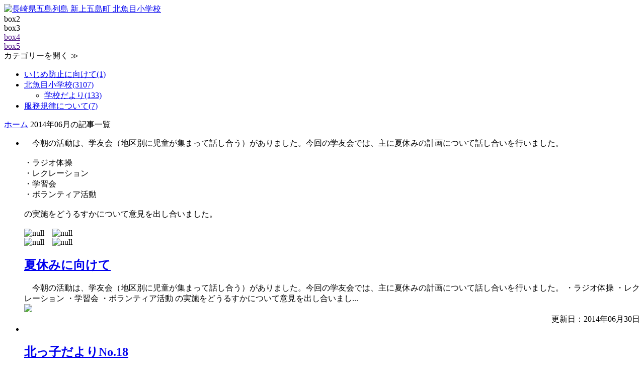

--- FILE ---
content_type: text/html; charset=UTF-8
request_url: https://school.shinkamigoto.net/kitauonomesho.php?blogid=13&archive=2014-06
body_size: 12945
content:
<!DOCTYPE html>
<!--[if lt IE 7 ]> <html class="ie6" lang="ja"> <![endif]-->
<!--[if IE 7 ]> <html class="ie7" lang="ja"> <![endif]-->
<!--[if IE 8 ]> <html class="ie8" lang="ja"> <![endif]-->
<!--[if IE 9 ]> <html class="ie9" lang="ja"> <![endif]-->
<!--[if (gt IE 9)|!(IE)]> <!-->
<html class="" lang="ja"> <!--<![endif]-->
<head>
<meta charset="utf-8">
<meta http-equiv="X-UA-Compatible" content="IE=edge,chrome=1" />
<meta name="viewport" content="width=device-width, initial-scale=1,maximum-scale=10, minimum-scale=1, user-scalable=yes" />

<title>2014年06月の記事一覧 | 北魚目小学校 | 長崎県 五島列島 新上五島町 学校ブログ</title>














<meta name="author" content="新上五島町役場  みらい戦略課  デジタル戦略班" lang="ja" xml:lang="ja" />

	<meta name="description" content="長崎県の五島列島に位置する新上五島町 学校ブログ「北魚目小学校」の2014年06月の記事一覧です。" />
	<meta name="keywords" content="長崎,五島,上五島,新上五島町,学校ブログ,小学校,中学校,北魚目小学校,2014年,06月" />

<meta property="og:type" content="article" />

	<meta property="og:title" content="2014年06月の記事一覧 | 長崎県 五島列島 新上五島町 学校ブログ" />
	<meta property="og:url" content="https://school.shinkamigoto.net/kitauonomesho.php?blogid=13&amp;archive=2014-06" />
	<meta property="og:description" content="長崎県の五島列島に位置する新上五島町 学校ブログの2014年06月の記事一覧です。" />
	<meta property="og:image" content="https://school.shinkamigoto.net/skins/amazing/images/logo/header_logo_kitauonomesho.png" />


<meta property="og:site_name" content="長崎県 五島列島 新上五島町 学校ブログ 北魚目小学校" />
<meta property="og:locale" content="ja_JP" />
<meta property="og:latitude" content="32.9846491" />
<meta property="og:longitude" content="129.0733957,15" />
<meta property="og:street-address" content="青方郷1585-1" />
<meta property="og:locality" content="南松浦郡新上五島町" />
<meta property="og:region" content="長崎県" />
<meta property="og:postal-code" content="857-4495" />
<meta property="og:country-name" content="japan" />
<meta property="og:email" content="micca@town.shinkamigoto.nagasaki.jp" />
<meta property="og:phone_number" content="0959-53-1114" />
<meta property="og:fax_number" content="0959-53-1100" />

<!-- favicon for windows -->
<link rel="shortcut icon" href="/favicon.ico" type="image/vnd.microsoft.icon">
<link rel="icon" href="/favicon.ico" type="image/vnd.microsoft.icon">
<link rel="apple-touch-icon" sizes="57x57" href="/apple-touch-icon-57x57.png">
<link rel="apple-touch-icon" sizes="60x60" href="/apple-touch-icon-60x60.png">
<link rel="apple-touch-icon" sizes="72x72" href="/apple-touch-icon-72x72.png">
<link rel="apple-touch-icon" sizes="76x76" href="/apple-touch-icon-76x76.png">
<link rel="apple-touch-icon" sizes="114x114" href="/apple-touch-icon-114x114.png">
<link rel="apple-touch-icon" sizes="120x120" href="/apple-touch-icon-120x120.png">
<link rel="apple-touch-icon" sizes="144x144" href="/apple-touch-icon-144x144.png">
<link rel="apple-touch-icon" sizes="152x152" href="/apple-touch-icon-152x152.png">
<link rel="apple-touch-icon" sizes="180x180" href="/apple-touch-icon-180x180.png">
<link rel="icon" type="image/png" href="/android-chrome-192x192.png" sizes="192x192">
<link rel="icon" type="image/png" href="/favicon-48x48.png" sizes="48x48">
<link rel="icon" type="image/png" href="/favicon-96x96.png" sizes="96x96">
<link rel="icon" type="image/png" href="/favicon-16x16.png" sizes="16x16">
<link rel="icon" type="image/png" href="/favicon-32x32.png" sizes="32x32">
<link rel="manifest" href="/manifest.json" crossorigin="use-credentials">
<meta name="msapplication-TileColor" content="#669933">
<meta name="msapplication-TileImage" content="/mstile-144x144.png">

<script src="https://ajax.googleapis.com/ajax/libs/jquery/1.11.3/jquery.min.js"></script>
<!--[if lt IE 9]>
<script src="https://html5shim.googlecode.com/svn/trunk/html5.js"></script>
<script src="https://css3-mediaqueries-js.googlecode.com/svn/trunk/css3-mediaqueries.js"></script>
<![endif]-->
<!--[if (gte IE 6)&(lte IE 8)]>
<script type="text/javascript" src="https://school.shinkamigoto.net/skins/amazing/js/selectivizr-min.js"></script>
<![endif]-->

<link rel="stylesheet" href="//netdna.bootstrapcdn.com/font-awesome/3.2.1/css/font-awesome.css">
<!--[if IE 7]>
<link rel="stylesheet" href="https://school.shinkamigoto.net/skins/amazing/css/font-awesome-ie7.min.css">
<![endif]-->
<link rel="stylesheet" href="https://school.shinkamigoto.net/skins/amazing/css/normalize.css">
<link rel="stylesheet" href="https://school.shinkamigoto.net/skins/amazing/css/masonry-docs.css">
<link rel="stylesheet" href="https://school.shinkamigoto.net/skins/amazing/css/base.css">
<link rel="stylesheet" href="https://school.shinkamigoto.net/skins/amazing/css/styles-map.css">
<link rel="stylesheet" href="https://school.shinkamigoto.net/skins/amazing/css/tab-style.css">
<link rel="stylesheet" href="https://school.shinkamigoto.net/skins/amazing/css/sliderpro.css">
<link rel="stylesheet" href="https://school.shinkamigoto.net/skins/amazing/css/gotomap.css">
<link rel="stylesheet" href="https://school.shinkamigoto.net/skins/amazing/css/nucleus-style.css">

<link href='https://fonts.googleapis.com/css?family=Roboto:400,300,500' rel='stylesheet' type='text/css' />


<script src="https://school.shinkamigoto.net/skins/amazing/js/jquery.easing.1.3.js"></script>
<script src="https://school.shinkamigoto.net/skins/amazing/js/jquery.sliderPro.js"></script>
<script src="https://school.shinkamigoto.net/skins/amazing/js/fontawesome-config.js"></script>
<script src="https://school.shinkamigoto.net/skins/amazing/js/jsconfig.js"></script>
<script src="https://school.shinkamigoto.net/skins/amazing/js/win.js"></script>
<script src="https://school.shinkamigoto.net/skins/amazing/js/modernizr.custom.js"></script>

		<script src="https://school.shinkamigoto.net/skins/amazing/js/nucleus-config.js"></script>
		<script src="https://school.shinkamigoto.net/skins/amazing/js/masonry-docs.min.js"></script>
		<script src="https://school.shinkamigoto.net/skins/amazing/js/imagesloaded.js"></script>
		<script src="https://school.shinkamigoto.net/skins/amazing/js/classie.js"></script>



<link rel="alternate" type="application/rss+xml" title="ROR" href="ror.xml" />
<!-- RSS 2.0 feed -->
<link rel="alternate" type="application/rss+xml" title="RSS" href="xml-rss2.php?blogid=13" />
<!-- RSD support -->
<link rel="EditURI" type="application/rsd+xml" title="RSD" href="rsd.php" />

<!-- Global site tag (gtag.js) - Google Analytics -->
<script async src="https://www.googletagmanager.com/gtag/js?id=G-G16Q0E2Z8H"></script>
<script>
  window.dataLayer = window.dataLayer || [];
  function gtag(){dataLayer.push(arguments);}
  gtag('js', new Date());

  gtag('config', 'G-G16Q0E2Z8H');
</script>
</head>
<body>
<div id="header_bar">
	<div id="header_bar_inner">
		<div class="boxContainer">
			<div class="box1">
	
	
			<a href="https://school.shinkamigoto.net/kitauonomesho.php" accesskey="1"><img src="https://school.shinkamigoto.net/skins/amazing/images/logo/header_logo2_kitauonomesho.png" width="260" alt="長崎県五島列島 新上五島町 北魚目小学校" /></a>
	
	
			</div>
			<div class="box2">
				box2
			</div>
			<div class="box3">
				box3
			</div>
			<div class="box4"><a href="">box4</a></div>
			<div class="box5"><a href="">box5</a></div>
		</div>
	</div>
</div>

<div id="allwrap">
<!-- slideToggle start -->
<div class="toggle_close eyeview"><span>カテゴリーを開く ≫</span></div>
<div class="toggle_row">
<div id="r_menu480_wrap">
	<div class="r_menu">
<div class="r_menu">
<ul class="multcate">
<li class="1.いじめ防止に向けて "><a href="https://school.shinkamigoto.net/kitauonomesho.php?catid=256&amp;blogid=13&amp;archive=2014-06"><span class="cm2-icon-caret-right"></span><span>いじめ防止に向けて(1)</span></a></li><li class="3.学校だよりを載せます "><a href="https://school.shinkamigoto.net/kitauonomesho.php?catid=77&amp;blogid=13&amp;archive=2014-06"><span class="cm2-icon-caret-right"></span><span>北魚目小学校(3107)</span></a><ul class="subcate">
<li class=" 327"><a href="https://school.shinkamigoto.net/kitauonomesho.php?catid=77&amp;blogid=13&amp;archive=2014-06&amp;subcatid=327"><span class="cm2-icon-caret-right"></span><span>学校だより(133)</span></a></li></ul>
</li><li class="2.服務規律について "><a href="https://school.shinkamigoto.net/kitauonomesho.php?catid=257&amp;blogid=13&amp;archive=2014-06"><span class="cm2-icon-caret-right"></span><span>服務規律について(7)</span></a></li></ul>
</div>
	</div>
</div>
</div>
<!-- slideToggle end -->
<div id="rightwrap">
  <div id="rightcontents">

    <div class="searchre"><div class="searchinner">
<a href="https://school.shinkamigoto.net/kitauonomesho.php" accesskey="1">ホーム</a>
<span class="cm2-icon-angle-right"></span>2014年06月の記事一覧
</div></div>
    <div class="panpan"></div>
    <ul id="grid" class="grid effect-1">
<!--entry-block-->
<li class="entry-block">
<div class="entry-cell"><div class="imgbars">
	<div class="bodyon">
		<a href="kitauonomesho.php?itemid=13807" title="Read entry: 夏休みに向けて"></a>
	</div>
	<div class="bodyoff">
		　今朝の活動は、学友会（地区別に児童が集まって話し合う）がありました。今回の学友会では、主に夏休みの計画について話し合いを行いました。<br />
<br />
・ラジオ体操<br />
・レクレーション<br />
・学習会<br />
・ボランティア活動<br />
<br />
の実施をどうるすかについて意見を出し合いました。<br />
<br />
<img src="https://school.shinkamigoto.net/media/10/20140630-CIMG0561.jpg" width="160" height="120" alt="null" title="null" />　<img src="https://school.shinkamigoto.net/media/10/20140630-CIMG0562.jpg" width="160" height="120" alt="null" title="null" /><br />
<img src="https://school.shinkamigoto.net/media/10/20140630-CIMG0564.jpg" width="160" height="120" alt="null" title="null" />　<img src="https://school.shinkamigoto.net/media/10/20140630-CIMG0567.jpg" width="160" height="120" alt="null" title="null" />
	</div>
</div>
<div class="contenttitle">
<h2><a href="kitauonomesho.php?itemid=13807" title="Read entry: 夏休みに向けて">夏休みに向けて</a></h2>
</div>

<div class="contentbody">
　今朝の活動は、学友会（地区別に児童が集まって話し合う）がありました。今回の学友会では、主に夏休みの計画について話し合いを行いました。

・ラジオ体操
・レクレーション
・学習会
・ボランティア活動

の実施をどうるすかについて意見を出し合いまし...
</div>

<img src="https://school.shinkamigoto.net/skins/amazing/images/dummy.gif" class="hr" />

<div align="right" class="day">更新日：2014年06月30日</div></div>
</li>
<!--entry-block--><!--entry-block-->
<li class="entry-block">
<div class="entry-cell"><div class="imgbars">
	<div class="bodyon">
		<a href="kitauonomesho.php?itemid=13662" title="Read entry: 北っ子だよりNo.18"></a>
	</div>
	<div class="bodyoff">
		<a href="https://school.shinkamigoto.net/media/10/20140619-181.jpg" class="thumbnail"><img src="https://school.shinkamigoto.net/media/thumbnail/10_20140619-181.jpg" width="360" height="509" alt="" title="" /></a><a href="https://school.shinkamigoto.net/media/10/20140619-182.jpg" class="thumbnail"><img src="https://school.shinkamigoto.net/media/thumbnail/10_20140619-182.jpg" width="360" height="509" alt="" title="" /></a>
	</div>
</div>
<div class="contenttitle">
<h2><a href="kitauonomesho.php?itemid=13662" title="Read entry: 北っ子だよりNo.18">北っ子だよりNo.18</a></h2>
</div>

<div class="contentbody">

</div>

<img src="https://school.shinkamigoto.net/skins/amazing/images/dummy.gif" class="hr" />

<div align="right" class="day">更新日：2014年06月29日</div></div>
</li>
<!--entry-block--><!--entry-block-->
<li class="entry-block">
<div class="entry-cell"><div class="imgbars">
	<div class="bodyon">
		<a href="kitauonomesho.php?itemid=13800" title="Read entry: たのしかったー！ミニミニ運動会"></a>
	</div>
	<div class="bodyoff">
		　今日は午前中，体育館で２年生の親子レク｢ミニミニ運動会｣が行われました。<br />
　ボールわたしゲームに始まり，豆つかみ競争，パン食い競争，頭の体操｢漢字クイズ｣，親子リレー，最後はサッカーと盛りだくさんで，みんないい汗をかきました。子どもたちも満足そうで，親子の良いふれあいができたようです。<br />
　準備してくださった役員さん，参加してくださったお母さん方，お疲れ様でした。<br />
<img src="https://school.shinkamigoto.net/media/10/20140628-IMG_1427.jpg" width="160" height="120" alt="" title="" /><img src="https://school.shinkamigoto.net/media/10/20140628-IMG_1430.jpg" width="160" height="120" alt="" title="" /><img src="https://school.shinkamigoto.net/media/10/20140628-IMG_1436.jpg" width="160" height="120" alt="" title="" /><img src="https://school.shinkamigoto.net/media/10/20140628-IMG_1444.jpg" width="160" height="120" alt="" title="" /><img src="https://school.shinkamigoto.net/media/10/20140628-IMG_1448.jpg" width="160" height="120" alt="" title="" /><img src="https://school.shinkamigoto.net/media/10/20140628-IMG_1458.jpg" width="160" height="120" alt="" title="" /><img src="https://school.shinkamigoto.net/media/10/20140628-IMG_1462.jpg" width="320" height="240" alt="" title="" />
	</div>
</div>
<div class="contenttitle">
<h2><a href="kitauonomesho.php?itemid=13800" title="Read entry: たのしかったー！ミニミニ運動会">たのしかったー！ミニミニ運動会</a></h2>
</div>

<div class="contentbody">
　今日は午前中，体育館で２年生の親子レク｢ミニミニ運動会｣が行われました。
　ボールわたしゲームに始まり，豆つかみ競争，パン食い競争，頭の体操｢漢字クイズ｣，親子リレー，最後はサッカーと盛りだくさんで，みんないい汗をかきました。子どもたちも満足そうで...
</div>

<img src="https://school.shinkamigoto.net/skins/amazing/images/dummy.gif" class="hr" />

<div align="right" class="day">更新日：2014年06月28日</div></div>
</li>
<!--entry-block--><!--entry-block-->
<li class="entry-block">
<div class="entry-cell"><div class="imgbars">
	<div class="bodyon">
		<a href="kitauonomesho.php?itemid=13789" title="Read entry: 音読発表会"></a>
	</div>
	<div class="bodyoff">
		今朝の活動は、全校音読発表会でした。<br />
今回発表してくれたのは、１年生と３・４年生です。<br />
<br />
１年生は、「きんちょうするー」と言いながら発表に向かいました。この言葉から、全校の子どもたちの前で発表することにプレッシャーを感じていることが伝わってきました。<br />
まずは、「あいうえお」で大きな声をだし、「ことばのおけいこ」では、動物や楽器の音まねをいれかわいい表現方法を紹介してくれたました。<br />
<br />
３・４年生は、「小川の春」「雨のうた」という詩を紹介してくれました。特に「小川の春」では、音読の工夫（人数の変化や擬音語を入れるなど）をして発表をしてくれました。<br />
<br />
<img src="https://school.shinkamigoto.net/media/10/20140627-CIMG0544.jpg" width="160" height="120" alt="null" title="null" />　<img src="https://school.shinkamigoto.net/media/10/20140627-CIMG0551.jpg" width="160" height="120" alt="null" title="null" />　<img src="https://school.shinkamigoto.net/media/10/20140627-CIMG0558.jpg" width="160" height="120" alt="null" title="null" />
	</div>
</div>
<div class="contenttitle">
<h2><a href="kitauonomesho.php?itemid=13789" title="Read entry: 音読発表会">音読発表会</a></h2>
</div>

<div class="contentbody">
今朝の活動は、全校音読発表会でした。
今回発表してくれたのは、１年生と３・４年生です。

１年生は、「きんちょうするー」と言いながら発表に向かいました。この言葉から、全校の子どもたちの前で発表することにプレッシャーを感じていることが伝わってきまし...
</div>

<img src="https://school.shinkamigoto.net/skins/amazing/images/dummy.gif" class="hr" />

<div align="right" class="day">更新日：2014年06月27日</div></div>
</li>
<!--entry-block--><!--entry-block-->
<li class="entry-block">
<div class="entry-cell"><div class="imgbars">
	<div class="bodyon">
		<a href="kitauonomesho.php?itemid=13746" title="Read entry: ＡＬＴ"></a>
	</div>
	<div class="bodyoff">
		　水曜日は、ＡＬＴに来校していただき、英語の学習を行いました。今回の中心となる会話は、「Ｄｏ　ｙｏｕ　ｌｉｋｅ　～？」でした。<br />
　スポーツや食べ物などの中から自分の好きなものや相手のすきなものなどを英語で伝えたり、尋ねたりする学習を行いました。<br />
<br />
<img src="https://school.shinkamigoto.net/media/10/20140625-CIMG0150.jpg" width="160" height="120" alt="null" title="null" />　<img src="https://school.shinkamigoto.net/media/10/20140625-CIMG0152.jpg" width="160" height="120" alt="null" title="null" />　<img src="https://school.shinkamigoto.net/media/10/20140625-CIMG0146.jpg" width="160" height="120" alt="null" title="null" />
	</div>
</div>
<div class="contenttitle">
<h2><a href="kitauonomesho.php?itemid=13746" title="Read entry: ＡＬＴ">ＡＬＴ</a></h2>
</div>

<div class="contentbody">
　水曜日は、ＡＬＴに来校していただき、英語の学習を行いました。今回の中心となる会話は、「Ｄｏ　ｙｏｕ　ｌｉｋｅ　～？」でした。
　スポーツや食べ物などの中から自分の好きなものや相手のすきなものなどを英語で伝えたり、尋ねたりする学習を行いました。
...
</div>

<img src="https://school.shinkamigoto.net/skins/amazing/images/dummy.gif" class="hr" />

<div align="right" class="day">更新日：2014年06月26日</div></div>
</li>
<!--entry-block--><!--entry-block-->
<li class="entry-block">
<div class="entry-cell"><div class="imgbars">
	<div class="bodyon">
		<a href="kitauonomesho.php?itemid=13740" title="Read entry: 読み語り"></a>
	</div>
	<div class="bodyoff">
		　今週も、図書ボランティアの方による読み語りをしていただきました。今週も、５・６年生では、英語の本の読み語りがありました。子どもたちは、日本語訳と同時に読み語りを聞き、本のおもしろさを感じていました。<br />
　<br />
<img src="https://school.shinkamigoto.net/media/10/20140625-CIMG0137.jpg" width="160" height="120" alt="null" title="null" />
	</div>
</div>
<div class="contenttitle">
<h2><a href="kitauonomesho.php?itemid=13740" title="Read entry: 読み語り">読み語り</a></h2>
</div>

<div class="contentbody">
　今週も、図書ボランティアの方による読み語りをしていただきました。今週も、５・６年生では、英語の本の読み語りがありました。子どもたちは、日本語訳と同時に読み語りを聞き、本のおもしろさを感じていました。
　

</div>

<img src="https://school.shinkamigoto.net/skins/amazing/images/dummy.gif" class="hr" />

<div align="right" class="day">更新日：2014年06月25日</div></div>
</li>
<!--entry-block--><!--entry-block-->
<li class="entry-block">
<div class="entry-cell"><div class="imgbars">
	<div class="bodyon">
		<a href="kitauonomesho.php?itemid=13661" title="Read entry: 北っ子だよりNo.17"></a>
	</div>
	<div class="bodyoff">
		<a href="https://school.shinkamigoto.net/media/10/20140619-171.jpg" class="thumbnail"><img src="https://school.shinkamigoto.net/media/thumbnail/10_20140619-171.jpg" width="360" height="509" alt="" title="" /></a><a href="https://school.shinkamigoto.net/media/10/20140619-172.jpg" class="thumbnail"><img src="https://school.shinkamigoto.net/media/thumbnail/10_20140619-172.jpg" width="360" height="509" alt="" title="" /></a>
	</div>
</div>
<div class="contenttitle">
<h2><a href="kitauonomesho.php?itemid=13661" title="Read entry: 北っ子だよりNo.17">北っ子だよりNo.17</a></h2>
</div>

<div class="contentbody">

</div>

<img src="https://school.shinkamigoto.net/skins/amazing/images/dummy.gif" class="hr" />

<div align="right" class="day">更新日：2014年06月24日</div></div>
</li>
<!--entry-block--><!--entry-block-->
<li class="entry-block">
<div class="entry-cell"><div class="imgbars">
	<div class="bodyon">
		<a href="kitauonomesho.php?itemid=13687" title="Read entry: とっぴー会(子ども教室)第2回"></a>
	</div>
	<div class="bodyoff">
		　6月14日(土)第2回目のとっぴー会が開かれました。<br />
　通常毎月第3日曜開催なのですが，今回は，北小の日曜参観と重なってしまったので，1日早くなりました。<br />
　今回も，小串婦人会の皆さんが七夕飾りの作り方を教えてくださいました。みんな思い思いのデザインで吹き流し風の素敵な飾りを作っていました。<br />
　次回は7月20日の予定です。<br />
<img src="https://school.shinkamigoto.net/media/10/20140623-IMG_1385.jpg" width="160" height="120" alt="" title="" /><img src="https://school.shinkamigoto.net/media/10/20140623-IMG_1387.jpg" width="160" height="120" alt="" title="" /><img src="https://school.shinkamigoto.net/media/10/20140623-IMG_1389.jpg" width="160" height="120" alt="" title="" /><br />
<img src="https://school.shinkamigoto.net/media/10/20140623-IMG_1393.jpg" width="320" height="240" alt="" title="" />
	</div>
</div>
<div class="contenttitle">
<h2><a href="kitauonomesho.php?itemid=13687" title="Read entry: とっぴー会(子ども教室)第2回">とっぴー会(子ども教室)第2回</a></h2>
</div>

<div class="contentbody">
　6月14日(土)第2回目のとっぴー会が開かれました。
　通常毎月第3日曜開催なのですが，今回は，北小の日曜参観と重なってしまったので，1日早くなりました。
　今回も，小串婦人会の皆さんが七夕飾りの作り方を教えてくださいました。みんな思い思いのデザインで...
</div>

<img src="https://school.shinkamigoto.net/skins/amazing/images/dummy.gif" class="hr" />

<div align="right" class="day">更新日：2014年06月23日</div></div>
</li>
<!--entry-block--><!--entry-block-->
<li class="entry-block">
<div class="entry-cell"><div class="imgbars">
	<div class="bodyon">
		<a href="kitauonomesho.php?itemid=13681" title="Read entry: ３・４年生　学級レク"></a>
	</div>
	<div class="bodyoff">
		　土曜日の午前中は、３・４年生の学級レクがありました。<br />
　親子が集まり、ドッチ-ビーやフライングディスクで楽しく汗を流しました。<br />
　ドッチビーでは、２つのビーが飛び交う中、逃げなければならなかったので、集中力と瞬発力のいるゲームになっていました。<br />
　このレクレーションを通して、また一つ親子のつながりができたようです。<br />
<br />
<img src="https://school.shinkamigoto.net/media/10/20140621-CIMG0108.jpg" width="160" height="120" alt="null" title="null" />　<img src="https://school.shinkamigoto.net/media/10/20140621-CIMG0109.jpg" width="160" height="120" alt="null" title="null" />　<img src="https://school.shinkamigoto.net/media/10/20140621-CIMG0110.jpg" width="160" height="120" alt="null" title="null" /><br />
<img src="https://school.shinkamigoto.net/media/10/20140621-CIMG0118.jpg" width="160" height="120" alt="null" title="null" />　<img src="https://school.shinkamigoto.net/media/10/20140621-CIMG0121.jpg" width="160" height="120" alt="null" title="null" />　<img src="https://school.shinkamigoto.net/media/10/20140621-CIMG0119.jpg" width="160" height="120" alt="null" title="null" /><br />
<img src="https://school.shinkamigoto.net/media/10/20140621-CIMG0122.jpg" width="160" height="120" alt="null" title="null" />
	</div>
</div>
<div class="contenttitle">
<h2><a href="kitauonomesho.php?itemid=13681" title="Read entry: ３・４年生　学級レク">３・４年生　学級レク</a></h2>
</div>

<div class="contentbody">
　土曜日の午前中は、３・４年生の学級レクがありました。
　親子が集まり、ドッチ-ビーやフライングディスクで楽しく汗を流しました。
　ドッチビーでは、２つのビーが飛び交う中、逃げなければならなかったので、集中力と瞬発力のいるゲームになっていました。
...
</div>

<img src="https://school.shinkamigoto.net/skins/amazing/images/dummy.gif" class="hr" />

<div align="right" class="day">更新日：2014年06月22日</div></div>
</li>
<!--entry-block--><!--entry-block-->
<li class="entry-block">
<div class="entry-cell"><div class="imgbars">
	<div class="bodyon">
		<a href="kitauonomesho.php?itemid=13660" title="Read entry: 民生委員さんたちがやってきた！"></a>
	</div>
	<div class="bodyoff">
		６月１９日。各地区１５名の民生委員さんたちが学校訪問に来られました。４校時の授業を参観され，各学級に分かれて，子どもたちと一緒に給食を食べました。<br />
｢子どもたちが元気でかわいい。｣<br />
｢久しぶりに子どもたちとふれあうことができてうれしかった。｣<br />
｢元気をもらった。｣<br />
｢給食のカレーもおいしかったです。｣<br />
と喜んでおられました。<br />
<img src="https://school.shinkamigoto.net/media/10/20140619-IMG_1417.jpg" width="160" height="120" alt="" title="" />　<img src="https://school.shinkamigoto.net/media/10/20140619-CIMG0096.jpg" width="160" height="120" alt="null" title="null" />　<img src="https://school.shinkamigoto.net/media/10/20140619-CIMG0098.jpg" width="160" height="120" alt="null" title="null" /><br />
<img src="https://school.shinkamigoto.net/media/10/20140619-CIMG0099.jpg" width="160" height="120" alt="null" title="null" />　<img src="https://school.shinkamigoto.net/media/10/20140619-CIMG0102.jpg" width="160" height="120" alt="null" title="null" />　<img src="https://school.shinkamigoto.net/media/10/20140619-CIMG0103.jpg" width="160" height="120" alt="null" title="null" />
	</div>
</div>
<div class="contenttitle">
<h2><a href="kitauonomesho.php?itemid=13660" title="Read entry: 民生委員さんたちがやってきた！">民生委員さんたちがやってきた！</a></h2>
</div>

<div class="contentbody">
６月１９日。各地区１５名の民生委員さんたちが学校訪問に来られました。４校時の授業を参観され，各学級に分かれて，子どもたちと一緒に給食を食べました。
｢子どもたちが元気でかわいい。｣
｢久しぶりに子どもたちとふれあうことができてうれしかった。｣
｢元気を...
</div>

<img src="https://school.shinkamigoto.net/skins/amazing/images/dummy.gif" class="hr" />

<div align="right" class="day">更新日：2014年06月21日</div></div>
</li>
<!--entry-block-->
    </ul>
    <div class="panpan2"></div>

    <div class="searchre"><div class="searchinner"><div style="text-align:center;">


  <a href="kitauonomesho.php?blogid=13&amp;archive=2014-05" title="Previous month">≪前の月</a>　|　


  <a href="kitauonomesho.php?blogid=13&amp;archive=2014-07" title="Next month">次の月≫</a>


</div></div></div>

  </div> 
  <script src="https://school.shinkamigoto.net/skins/amazing/js/masonry-docs.min.js"></script>
  <script src="https://school.shinkamigoto.net/skins/amazing/js/imagesloaded.js"></script>
  <script src="https://school.shinkamigoto.net/skins/amazing/js/classie.js"></script>
  <script src="https://school.shinkamigoto.net/skins/amazing/js/AnimOnScroll.js"></script>
<script>
$(function(){
  $('#container').masonry({
    itemSelector: '.grid'
  });
});
</script>
  <script>
  $(function(){
    new AnimOnScroll( document.getElementById( 'grid' ), {
      minDuration : 0.4,
      maxDuration : 0.7,
      viewportFactor : 0.2
    } );
  });
  </script>
</div>
<div id="leftwrap">
<div id="leftcontents">
  <div id="sidelogo">
    <a href="https://school.shinkamigoto.net/kitauonomesho.php" accesskey="1"><img src="https://school.shinkamigoto.net/skins/amazing/images/logo/header_logo_kitauonomesho.png" alt="長崎県五島列島 新上五島町 北魚目小学校" /></a>
  </div>

<!-- ******ここから：サイト内検索****** -->
  <dl class="sidebana2">
    <dt><span class="cm2-icon-angle-right"></span>学校ブログ内検索</dt>
    <dd>
      <div class="infobox">
<form method="get" action="kitauonomesho.php">
	<div class="searchform">
<input type="hidden" name="amount" value="0" />
<input type="hidden" name="blogid" value="13" />
		<input type="text" name="query" placeholder="検索キーワード" class="formfield" size="10" maxlength="60" accesskey="4" value="" />
		<input type="submit" value="検索" class="formbutton" />
	</div>
</form>

      </div>
    </dd>
  </dl>
<!-- ******ここまで：サイト内検索****** -->
<!-- ******ここから：カレンダー****** -->

  <dl class="sidebana2">
    <dt><span class="cm2-icon-angle-right"></span>カレンダー</dt>
    <dd>
      <div class="infobox2">
   <!-- calendar start -->
      <table class="calendar" summary="Monthly calendar with links to each day's posts">
      <caption>
      <a href="kitauonomesho.php?blogid=13&amp;archive=2014-05">&lt;</a>
      &nbsp;      <a href="kitauonomesho.php?blogid=13&amp;archive=2014-06">2014-06</a>
      &nbsp;          <a href="kitauonomesho.php?blogid=13&amp;archive=2014-07">&gt;</a>
          </caption>
      <tr class="calendardateheaders">
    <th>日</th><th>月</th><th>火</th><th>水</th><th>木</th><th>金</th><th>土</th>      </tr>
      <tr>
    <td class="days"><a href="kitauonomesho.php?blogid=13&amp;archive=2014-6-1">1</a></td><td class="days"><a href="kitauonomesho.php?blogid=13&amp;archive=2014-6-2">2</a></td><td class="days"><a href="kitauonomesho.php?blogid=13&amp;archive=2014-6-3">3</a></td><td class="days"><a href="kitauonomesho.php?blogid=13&amp;archive=2014-6-4">4</a></td><td class="days"><a href="kitauonomesho.php?blogid=13&amp;archive=2014-6-5">5</a></td><td class="days"><a href="kitauonomesho.php?blogid=13&amp;archive=2014-6-6">6</a></td><td class="days"><a href="kitauonomesho.php?blogid=13&amp;archive=2014-6-7">7</a></td></tr><tr><td class="days"><a href="kitauonomesho.php?blogid=13&amp;archive=2014-6-8">8</a></td><td class="days"><a href="kitauonomesho.php?blogid=13&amp;archive=2014-6-9">9</a></td><td class="days"><a href="kitauonomesho.php?blogid=13&amp;archive=2014-6-10">10</a></td><td class="days"><a href="kitauonomesho.php?blogid=13&amp;archive=2014-6-11">11</a></td><td class="days"><a href="kitauonomesho.php?blogid=13&amp;archive=2014-6-12">12</a></td><td class="days"><a href="kitauonomesho.php?blogid=13&amp;archive=2014-6-13">13</a></td><td class="days"><a href="kitauonomesho.php?blogid=13&amp;archive=2014-6-14">14</a></td></tr><tr><td class="days"><a href="kitauonomesho.php?blogid=13&amp;archive=2014-6-15">15</a></td><td class="days"><a href="kitauonomesho.php?blogid=13&amp;archive=2014-6-16">16</a></td><td class="days"><a href="kitauonomesho.php?blogid=13&amp;archive=2014-6-17">17</a></td><td class="days"><a href="kitauonomesho.php?blogid=13&amp;archive=2014-6-18">18</a></td><td class="days"><a href="kitauonomesho.php?blogid=13&amp;archive=2014-6-19">19</a></td><td class="days"><a href="kitauonomesho.php?blogid=13&amp;archive=2014-6-20">20</a></td><td class="days"><a href="kitauonomesho.php?blogid=13&amp;archive=2014-6-21">21</a></td></tr><tr><td class="days"><a href="kitauonomesho.php?blogid=13&amp;archive=2014-6-22">22</a></td><td class="days"><a href="kitauonomesho.php?blogid=13&amp;archive=2014-6-23">23</a></td><td class="days"><a href="kitauonomesho.php?blogid=13&amp;archive=2014-6-24">24</a></td><td class="days"><a href="kitauonomesho.php?blogid=13&amp;archive=2014-6-25">25</a></td><td class="days"><a href="kitauonomesho.php?blogid=13&amp;archive=2014-6-26">26</a></td><td class="days"><a href="kitauonomesho.php?blogid=13&amp;archive=2014-6-27">27</a></td><td class="days"><a href="kitauonomesho.php?blogid=13&amp;archive=2014-6-28">28</a></td></tr><tr><td class="days"><a href="kitauonomesho.php?blogid=13&amp;archive=2014-6-29">29</a></td><td class="days"><a href="kitauonomesho.php?blogid=13&amp;archive=2014-6-30">30</a></td><td>&nbsp;</td><td>&nbsp;</td><td>&nbsp;</td><td>&nbsp;</td><td>&nbsp;</td></tr></table>
<!-- calendar end -->

      </div>
    </dd>
  </dl>

<!-- ******ここまで：カレンダー****** -->
<!-- ******ここから：カテゴリー****** -->
  <dl class="sidebana mobshow">
    <dt>カテゴリー</dt>
    <dd>
      <div class="infobox">
<div class="r_menu">
<ul class="multcate">
<li class="1.いじめ防止に向けて "><a href="https://school.shinkamigoto.net/kitauonomesho.php?catid=256&amp;blogid=13&amp;archive=2014-06"><span class="cm2-icon-caret-right"></span><span>いじめ防止に向けて(1)</span></a></li><li class="3.学校だよりを載せます "><a href="https://school.shinkamigoto.net/kitauonomesho.php?catid=77&amp;blogid=13&amp;archive=2014-06"><span class="cm2-icon-caret-right"></span><span>北魚目小学校(3107)</span></a><ul class="subcate">
<li class=" 327"><a href="https://school.shinkamigoto.net/kitauonomesho.php?catid=77&amp;blogid=13&amp;archive=2014-06&amp;subcatid=327"><span class="cm2-icon-caret-right"></span><span>学校だより(133)</span></a></li></ul>
</li><li class="2.服務規律について "><a href="https://school.shinkamigoto.net/kitauonomesho.php?catid=257&amp;blogid=13&amp;archive=2014-06"><span class="cm2-icon-caret-right"></span><span>服務規律について(7)</span></a></li></ul>
</div>
      </div>
    </dd>
  </dl>
<!-- ******ここまで：カテゴリー****** -->
<!-- ******ここから：最新記事****** -->
  <dl class="sidebana">
    <dt>最新記事</dt>
    <dd>
      <div class="infobox">
<ul><li>
2026/01/16<br /><a href="kitauonomesho.php?itemid=49486">１月も半分が過ぎました！＜１月１６日＞</a>
</li></ul><ul><li>
2026/01/15<br /><a href="kitauonomesho.php?itemid=49480">今日は、暖かい一日となりました！＜１月１５日＞</a>
</li></ul><ul><li>
2026/01/14<br /><a href="kitauonomesho.php?itemid=49471">あいさつ運動！＜１月１４日＞</a>
</li></ul><ul><li>
2026/01/13<br /><a href="kitauonomesho.php?itemid=49458">校内書初め大会！＜１月１３日＞</a>
</li></ul><ul><li>
2026/01/09<br /><a href="kitauonomesho.php?itemid=49451">３学期２日目！＜１月９日＞</a>
</li></ul><ul><li>
2026/01/08<br /><a href="kitauonomesho.php?itemid=49443">３学期スタート！＜１月８日＞</a>
</li></ul><ul><li>
2025/12/24<br /><a href="kitauonomesho.php?itemid=49427">２学期が終わりました！＜１２月２４日＞</a>
</li></ul><ul><li>
2025/12/23<br /><a href="kitauonomesho.php?itemid=49415">明日は終業式です！＜１２月２３日＞</a>
</li></ul><ul><li>
2025/12/22<br /><a href="kitauonomesho.php?itemid=49403">今日は冬至です！＜１２月２２日＞</a>
</li></ul><ul><li>
2025/12/19<br /><a href="kitauonomesho.php?itemid=49392">２学期最後の授業参観！＜１２月１９日＞</a>
</li></ul>

      </div>
    </dd>
  </dl>
<!-- ******ここまで：最新記事****** -->
<!-- ******ここから：最新コメント****** -->
  <dl class="sidebana">
    <dt>最新コメント</dt>
    <dd>
      <div class="infobox">

  <ul class="nobullets"></ul>

      </div>
    </dd>
  </dl>
<!-- ******ここまで：最新コメント****** -->
<!-- ******ここから：タグクラウド****** -->
  <dl class="sidebana">
    <dt>タグ</dt>
    <dd>
      <div class="infobox">

<hr />

      </div>
    </dd>
  </dl>
<!-- ******ここまで：タグクラウド****** -->
<!-- ******ここから：NEWアーカイブ****** -->
  <dl class="sidebana">
    <dt class="mslide_close"><span class="cm2-icon-caret-down"></span>アーカイブ</dt>
    <dd class="mslide_row">
      <div class="infobox">
<!-- archive: navigation -->


<a href="kitauonomesho.php?blogid=13&amp;archive=2014-05" title="Previous month">←[前の月]</a>


<a href="kitauonomesho.php?blogid=13&amp;archive=2014-07" title="Next month">[次の月]→</a><br />

<i class="icon-list icon-large lh20"></i> <a href="kitauonomesho.php?blogid=13&amp;archive=2026-01" title="Archive for 1月, 2026">2026年 01月</a><br /><i class="icon-list icon-large lh20"></i> <a href="kitauonomesho.php?blogid=13&amp;archive=2025-12" title="Archive for 12月, 2025">2025年 12月</a><br /><i class="icon-list icon-large lh20"></i> <a href="kitauonomesho.php?blogid=13&amp;archive=2025-11" title="Archive for 11月, 2025">2025年 11月</a><br /><i class="icon-list icon-large lh20"></i> <a href="kitauonomesho.php?blogid=13&amp;archive=2025-10" title="Archive for 10月, 2025">2025年 10月</a><br /><i class="icon-list icon-large lh20"></i> <a href="kitauonomesho.php?blogid=13&amp;archive=2025-09" title="Archive for 9月, 2025">2025年 09月</a><br /><i class="icon-list icon-large lh20"></i> <a href="kitauonomesho.php?blogid=13&amp;archive=2025-08" title="Archive for 8月, 2025">2025年 08月</a><br /><i class="icon-list icon-large lh20"></i> <a href="kitauonomesho.php?blogid=13&amp;archive=2025-07" title="Archive for 7月, 2025">2025年 07月</a><br /><i class="icon-list icon-large lh20"></i> <a href="kitauonomesho.php?blogid=13&amp;archive=2025-06" title="Archive for 6月, 2025">2025年 06月</a><br /><i class="icon-list icon-large lh20"></i> <a href="kitauonomesho.php?blogid=13&amp;archive=2025-05" title="Archive for 5月, 2025">2025年 05月</a><br /><i class="icon-list icon-large lh20"></i> <a href="kitauonomesho.php?blogid=13&amp;archive=2025-04" title="Archive for 4月, 2025">2025年 04月</a><br /><i class="icon-list icon-large lh20"></i> <a href="kitauonomesho.php?blogid=13&amp;archive=2025-03" title="Archive for 3月, 2025">2025年 03月</a><br /><i class="icon-list icon-large lh20"></i> <a href="kitauonomesho.php?blogid=13&amp;archive=2025-02" title="Archive for 2月, 2025">2025年 02月</a><br /><i class="icon-list icon-large lh20"></i> <a href="kitauonomesho.php?blogid=13&amp;archive=2025-01" title="Archive for 1月, 2025">2025年 01月</a><br /><i class="icon-list icon-large lh20"></i> <a href="kitauonomesho.php?blogid=13&amp;archive=2024-12" title="Archive for 12月, 2024">2024年 12月</a><br /><i class="icon-list icon-large lh20"></i> <a href="kitauonomesho.php?blogid=13&amp;archive=2024-11" title="Archive for 11月, 2024">2024年 11月</a><br /><i class="icon-list icon-large lh20"></i> <a href="kitauonomesho.php?blogid=13&amp;archive=2024-10" title="Archive for 10月, 2024">2024年 10月</a><br /><i class="icon-list icon-large lh20"></i> <a href="kitauonomesho.php?blogid=13&amp;archive=2024-09" title="Archive for 9月, 2024">2024年 09月</a><br /><i class="icon-list icon-large lh20"></i> <a href="kitauonomesho.php?blogid=13&amp;archive=2024-08" title="Archive for 8月, 2024">2024年 08月</a><br /><i class="icon-list icon-large lh20"></i> <a href="kitauonomesho.php?blogid=13&amp;archive=2024-07" title="Archive for 7月, 2024">2024年 07月</a><br /><i class="icon-list icon-large lh20"></i> <a href="kitauonomesho.php?blogid=13&amp;archive=2024-06" title="Archive for 6月, 2024">2024年 06月</a><br /><i class="icon-list icon-large lh20"></i> <a href="kitauonomesho.php?blogid=13&amp;archive=2024-05" title="Archive for 5月, 2024">2024年 05月</a><br /><i class="icon-list icon-large lh20"></i> <a href="kitauonomesho.php?blogid=13&amp;archive=2024-04" title="Archive for 4月, 2024">2024年 04月</a><br /><i class="icon-list icon-large lh20"></i> <a href="kitauonomesho.php?blogid=13&amp;archive=2024-03" title="Archive for 3月, 2024">2024年 03月</a><br /><i class="icon-list icon-large lh20"></i> <a href="kitauonomesho.php?blogid=13&amp;archive=2024-02" title="Archive for 2月, 2024">2024年 02月</a><br /><i class="icon-list icon-large lh20"></i> <a href="kitauonomesho.php?blogid=13&amp;archive=2024-01" title="Archive for 1月, 2024">2024年 01月</a><br /><i class="icon-list icon-large lh20"></i> <a href="kitauonomesho.php?blogid=13&amp;archive=2023-12" title="Archive for 12月, 2023">2023年 12月</a><br /><i class="icon-list icon-large lh20"></i> <a href="kitauonomesho.php?blogid=13&amp;archive=2023-11" title="Archive for 11月, 2023">2023年 11月</a><br /><i class="icon-list icon-large lh20"></i> <a href="kitauonomesho.php?blogid=13&amp;archive=2023-10" title="Archive for 10月, 2023">2023年 10月</a><br /><i class="icon-list icon-large lh20"></i> <a href="kitauonomesho.php?blogid=13&amp;archive=2023-09" title="Archive for 9月, 2023">2023年 09月</a><br /><i class="icon-list icon-large lh20"></i> <a href="kitauonomesho.php?blogid=13&amp;archive=2023-08" title="Archive for 8月, 2023">2023年 08月</a><br /><i class="icon-list icon-large lh20"></i> <a href="kitauonomesho.php?blogid=13&amp;archive=2023-07" title="Archive for 7月, 2023">2023年 07月</a><br /><i class="icon-list icon-large lh20"></i> <a href="kitauonomesho.php?blogid=13&amp;archive=2023-06" title="Archive for 6月, 2023">2023年 06月</a><br /><i class="icon-list icon-large lh20"></i> <a href="kitauonomesho.php?blogid=13&amp;archive=2023-05" title="Archive for 5月, 2023">2023年 05月</a><br /><i class="icon-list icon-large lh20"></i> <a href="kitauonomesho.php?blogid=13&amp;archive=2023-04" title="Archive for 4月, 2023">2023年 04月</a><br /><i class="icon-list icon-large lh20"></i> <a href="kitauonomesho.php?blogid=13&amp;archive=2023-03" title="Archive for 3月, 2023">2023年 03月</a><br /><i class="icon-list icon-large lh20"></i> <a href="kitauonomesho.php?blogid=13&amp;archive=2023-02" title="Archive for 2月, 2023">2023年 02月</a><br /><i class="icon-list icon-large lh20"></i> <a href="kitauonomesho.php?blogid=13&amp;archive=2023-01" title="Archive for 1月, 2023">2023年 01月</a><br /><i class="icon-list icon-large lh20"></i> <a href="kitauonomesho.php?blogid=13&amp;archive=2022-12" title="Archive for 12月, 2022">2022年 12月</a><br /><i class="icon-list icon-large lh20"></i> <a href="kitauonomesho.php?blogid=13&amp;archive=2022-11" title="Archive for 11月, 2022">2022年 11月</a><br /><i class="icon-list icon-large lh20"></i> <a href="kitauonomesho.php?blogid=13&amp;archive=2022-10" title="Archive for 10月, 2022">2022年 10月</a><br /><i class="icon-list icon-large lh20"></i> <a href="kitauonomesho.php?blogid=13&amp;archive=2022-09" title="Archive for 9月, 2022">2022年 09月</a><br /><i class="icon-list icon-large lh20"></i> <a href="kitauonomesho.php?blogid=13&amp;archive=2022-07" title="Archive for 7月, 2022">2022年 07月</a><br /><i class="icon-list icon-large lh20"></i> <a href="kitauonomesho.php?blogid=13&amp;archive=2022-06" title="Archive for 6月, 2022">2022年 06月</a><br /><i class="icon-list icon-large lh20"></i> <a href="kitauonomesho.php?blogid=13&amp;archive=2022-05" title="Archive for 5月, 2022">2022年 05月</a><br /><i class="icon-list icon-large lh20"></i> <a href="kitauonomesho.php?blogid=13&amp;archive=2022-04" title="Archive for 4月, 2022">2022年 04月</a><br /><i class="icon-list icon-large lh20"></i> <a href="kitauonomesho.php?blogid=13&amp;archive=2022-03" title="Archive for 3月, 2022">2022年 03月</a><br /><i class="icon-list icon-large lh20"></i> <a href="kitauonomesho.php?blogid=13&amp;archive=2022-02" title="Archive for 2月, 2022">2022年 02月</a><br /><i class="icon-list icon-large lh20"></i> <a href="kitauonomesho.php?blogid=13&amp;archive=2022-01" title="Archive for 1月, 2022">2022年 01月</a><br /><i class="icon-list icon-large lh20"></i> <a href="kitauonomesho.php?blogid=13&amp;archive=2021-12" title="Archive for 12月, 2021">2021年 12月</a><br /><i class="icon-list icon-large lh20"></i> <a href="kitauonomesho.php?blogid=13&amp;archive=2021-11" title="Archive for 11月, 2021">2021年 11月</a><br /><i class="icon-list icon-large lh20"></i> <a href="kitauonomesho.php?blogid=13&amp;archive=2021-10" title="Archive for 10月, 2021">2021年 10月</a><br /><i class="icon-list icon-large lh20"></i> <a href="kitauonomesho.php?blogid=13&amp;archive=2021-09" title="Archive for 9月, 2021">2021年 09月</a><br /><i class="icon-list icon-large lh20"></i> <a href="kitauonomesho.php?blogid=13&amp;archive=2021-08" title="Archive for 8月, 2021">2021年 08月</a><br /><i class="icon-list icon-large lh20"></i> <a href="kitauonomesho.php?blogid=13&amp;archive=2021-07" title="Archive for 7月, 2021">2021年 07月</a><br /><i class="icon-list icon-large lh20"></i> <a href="kitauonomesho.php?blogid=13&amp;archive=2021-06" title="Archive for 6月, 2021">2021年 06月</a><br /><i class="icon-list icon-large lh20"></i> <a href="kitauonomesho.php?blogid=13&amp;archive=2021-05" title="Archive for 5月, 2021">2021年 05月</a><br /><i class="icon-list icon-large lh20"></i> <a href="kitauonomesho.php?blogid=13&amp;archive=2021-04" title="Archive for 4月, 2021">2021年 04月</a><br /><i class="icon-list icon-large lh20"></i> <a href="kitauonomesho.php?blogid=13&amp;archive=2021-03" title="Archive for 3月, 2021">2021年 03月</a><br /><i class="icon-list icon-large lh20"></i> <a href="kitauonomesho.php?blogid=13&amp;archive=2021-02" title="Archive for 2月, 2021">2021年 02月</a><br /><i class="icon-list icon-large lh20"></i> <a href="kitauonomesho.php?blogid=13&amp;archive=2021-01" title="Archive for 1月, 2021">2021年 01月</a><br /><i class="icon-list icon-large lh20"></i> <a href="kitauonomesho.php?blogid=13&amp;archive=2020-12" title="Archive for 12月, 2020">2020年 12月</a><br /><i class="icon-list icon-large lh20"></i> <a href="kitauonomesho.php?blogid=13&amp;archive=2020-11" title="Archive for 11月, 2020">2020年 11月</a><br /><i class="icon-list icon-large lh20"></i> <a href="kitauonomesho.php?blogid=13&amp;archive=2020-10" title="Archive for 10月, 2020">2020年 10月</a><br /><i class="icon-list icon-large lh20"></i> <a href="kitauonomesho.php?blogid=13&amp;archive=2020-09" title="Archive for 9月, 2020">2020年 09月</a><br /><i class="icon-list icon-large lh20"></i> <a href="kitauonomesho.php?blogid=13&amp;archive=2020-08" title="Archive for 8月, 2020">2020年 08月</a><br /><i class="icon-list icon-large lh20"></i> <a href="kitauonomesho.php?blogid=13&amp;archive=2020-07" title="Archive for 7月, 2020">2020年 07月</a><br /><i class="icon-list icon-large lh20"></i> <a href="kitauonomesho.php?blogid=13&amp;archive=2020-06" title="Archive for 6月, 2020">2020年 06月</a><br /><i class="icon-list icon-large lh20"></i> <a href="kitauonomesho.php?blogid=13&amp;archive=2020-05" title="Archive for 5月, 2020">2020年 05月</a><br /><i class="icon-list icon-large lh20"></i> <a href="kitauonomesho.php?blogid=13&amp;archive=2020-04" title="Archive for 4月, 2020">2020年 04月</a><br /><i class="icon-list icon-large lh20"></i> <a href="kitauonomesho.php?blogid=13&amp;archive=2020-03" title="Archive for 3月, 2020">2020年 03月</a><br /><i class="icon-list icon-large lh20"></i> <a href="kitauonomesho.php?blogid=13&amp;archive=2020-02" title="Archive for 2月, 2020">2020年 02月</a><br /><i class="icon-list icon-large lh20"></i> <a href="kitauonomesho.php?blogid=13&amp;archive=2020-01" title="Archive for 1月, 2020">2020年 01月</a><br /><i class="icon-list icon-large lh20"></i> <a href="kitauonomesho.php?blogid=13&amp;archive=2019-12" title="Archive for 12月, 2019">2019年 12月</a><br /><i class="icon-list icon-large lh20"></i> <a href="kitauonomesho.php?blogid=13&amp;archive=2019-11" title="Archive for 11月, 2019">2019年 11月</a><br /><i class="icon-list icon-large lh20"></i> <a href="kitauonomesho.php?blogid=13&amp;archive=2019-10" title="Archive for 10月, 2019">2019年 10月</a><br /><i class="icon-list icon-large lh20"></i> <a href="kitauonomesho.php?blogid=13&amp;archive=2019-09" title="Archive for 9月, 2019">2019年 09月</a><br /><i class="icon-list icon-large lh20"></i> <a href="kitauonomesho.php?blogid=13&amp;archive=2019-08" title="Archive for 8月, 2019">2019年 08月</a><br /><i class="icon-list icon-large lh20"></i> <a href="kitauonomesho.php?blogid=13&amp;archive=2019-07" title="Archive for 7月, 2019">2019年 07月</a><br /><i class="icon-list icon-large lh20"></i> <a href="kitauonomesho.php?blogid=13&amp;archive=2019-06" title="Archive for 6月, 2019">2019年 06月</a><br /><i class="icon-list icon-large lh20"></i> <a href="kitauonomesho.php?blogid=13&amp;archive=2019-05" title="Archive for 5月, 2019">2019年 05月</a><br /><i class="icon-list icon-large lh20"></i> <a href="kitauonomesho.php?blogid=13&amp;archive=2019-04" title="Archive for 4月, 2019">2019年 04月</a><br /><i class="icon-list icon-large lh20"></i> <a href="kitauonomesho.php?blogid=13&amp;archive=2019-03" title="Archive for 3月, 2019">2019年 03月</a><br /><i class="icon-list icon-large lh20"></i> <a href="kitauonomesho.php?blogid=13&amp;archive=2019-02" title="Archive for 2月, 2019">2019年 02月</a><br /><i class="icon-list icon-large lh20"></i> <a href="kitauonomesho.php?blogid=13&amp;archive=2019-01" title="Archive for 1月, 2019">2019年 01月</a><br /><i class="icon-list icon-large lh20"></i> <a href="kitauonomesho.php?blogid=13&amp;archive=2018-12" title="Archive for 12月, 2018">2018年 12月</a><br /><i class="icon-list icon-large lh20"></i> <a href="kitauonomesho.php?blogid=13&amp;archive=2018-11" title="Archive for 11月, 2018">2018年 11月</a><br /><i class="icon-list icon-large lh20"></i> <a href="kitauonomesho.php?blogid=13&amp;archive=2018-10" title="Archive for 10月, 2018">2018年 10月</a><br /><i class="icon-list icon-large lh20"></i> <a href="kitauonomesho.php?blogid=13&amp;archive=2018-09" title="Archive for 9月, 2018">2018年 09月</a><br /><i class="icon-list icon-large lh20"></i> <a href="kitauonomesho.php?blogid=13&amp;archive=2018-08" title="Archive for 8月, 2018">2018年 08月</a><br /><i class="icon-list icon-large lh20"></i> <a href="kitauonomesho.php?blogid=13&amp;archive=2018-07" title="Archive for 7月, 2018">2018年 07月</a><br /><i class="icon-list icon-large lh20"></i> <a href="kitauonomesho.php?blogid=13&amp;archive=2018-06" title="Archive for 6月, 2018">2018年 06月</a><br /><i class="icon-list icon-large lh20"></i> <a href="kitauonomesho.php?blogid=13&amp;archive=2018-05" title="Archive for 5月, 2018">2018年 05月</a><br /><i class="icon-list icon-large lh20"></i> <a href="kitauonomesho.php?blogid=13&amp;archive=2018-04" title="Archive for 4月, 2018">2018年 04月</a><br /><i class="icon-list icon-large lh20"></i> <a href="kitauonomesho.php?blogid=13&amp;archive=2018-03" title="Archive for 3月, 2018">2018年 03月</a><br /><i class="icon-list icon-large lh20"></i> <a href="kitauonomesho.php?blogid=13&amp;archive=2018-02" title="Archive for 2月, 2018">2018年 02月</a><br /><i class="icon-list icon-large lh20"></i> <a href="kitauonomesho.php?blogid=13&amp;archive=2018-01" title="Archive for 1月, 2018">2018年 01月</a><br /><i class="icon-list icon-large lh20"></i> <a href="kitauonomesho.php?blogid=13&amp;archive=2017-12" title="Archive for 12月, 2017">2017年 12月</a><br /><i class="icon-list icon-large lh20"></i> <a href="kitauonomesho.php?blogid=13&amp;archive=2017-11" title="Archive for 11月, 2017">2017年 11月</a><br /><i class="icon-list icon-large lh20"></i> <a href="kitauonomesho.php?blogid=13&amp;archive=2017-10" title="Archive for 10月, 2017">2017年 10月</a><br /><i class="icon-list icon-large lh20"></i> <a href="kitauonomesho.php?blogid=13&amp;archive=2017-09" title="Archive for 9月, 2017">2017年 09月</a><br /><i class="icon-list icon-large lh20"></i> <a href="kitauonomesho.php?blogid=13&amp;archive=2017-07" title="Archive for 7月, 2017">2017年 07月</a><br /><i class="icon-list icon-large lh20"></i> <a href="kitauonomesho.php?blogid=13&amp;archive=2017-06" title="Archive for 6月, 2017">2017年 06月</a><br /><i class="icon-list icon-large lh20"></i> <a href="kitauonomesho.php?blogid=13&amp;archive=2017-05" title="Archive for 5月, 2017">2017年 05月</a><br /><i class="icon-list icon-large lh20"></i> <a href="kitauonomesho.php?blogid=13&amp;archive=2017-04" title="Archive for 4月, 2017">2017年 04月</a><br /><i class="icon-list icon-large lh20"></i> <a href="kitauonomesho.php?blogid=13&amp;archive=2017-03" title="Archive for 3月, 2017">2017年 03月</a><br /><i class="icon-list icon-large lh20"></i> <a href="kitauonomesho.php?blogid=13&amp;archive=2017-02" title="Archive for 2月, 2017">2017年 02月</a><br /><i class="icon-list icon-large lh20"></i> <a href="kitauonomesho.php?blogid=13&amp;archive=2017-01" title="Archive for 1月, 2017">2017年 01月</a><br /><i class="icon-list icon-large lh20"></i> <a href="kitauonomesho.php?blogid=13&amp;archive=2016-12" title="Archive for 12月, 2016">2016年 12月</a><br /><i class="icon-list icon-large lh20"></i> <a href="kitauonomesho.php?blogid=13&amp;archive=2016-11" title="Archive for 11月, 2016">2016年 11月</a><br /><i class="icon-list icon-large lh20"></i> <a href="kitauonomesho.php?blogid=13&amp;archive=2016-10" title="Archive for 10月, 2016">2016年 10月</a><br /><i class="icon-list icon-large lh20"></i> <a href="kitauonomesho.php?blogid=13&amp;archive=2016-09" title="Archive for 9月, 2016">2016年 09月</a><br /><i class="icon-list icon-large lh20"></i> <a href="kitauonomesho.php?blogid=13&amp;archive=2016-07" title="Archive for 7月, 2016">2016年 07月</a><br /><i class="icon-list icon-large lh20"></i> <a href="kitauonomesho.php?blogid=13&amp;archive=2016-06" title="Archive for 6月, 2016">2016年 06月</a><br /><i class="icon-list icon-large lh20"></i> <a href="kitauonomesho.php?blogid=13&amp;archive=2016-05" title="Archive for 5月, 2016">2016年 05月</a><br /><i class="icon-list icon-large lh20"></i> <a href="kitauonomesho.php?blogid=13&amp;archive=2016-04" title="Archive for 4月, 2016">2016年 04月</a><br /><i class="icon-list icon-large lh20"></i> <a href="kitauonomesho.php?blogid=13&amp;archive=2016-03" title="Archive for 3月, 2016">2016年 03月</a><br /><i class="icon-list icon-large lh20"></i> <a href="kitauonomesho.php?blogid=13&amp;archive=2016-02" title="Archive for 2月, 2016">2016年 02月</a><br /><i class="icon-list icon-large lh20"></i> <a href="kitauonomesho.php?blogid=13&amp;archive=2016-01" title="Archive for 1月, 2016">2016年 01月</a><br /><i class="icon-list icon-large lh20"></i> <a href="kitauonomesho.php?blogid=13&amp;archive=2015-12" title="Archive for 12月, 2015">2015年 12月</a><br /><i class="icon-list icon-large lh20"></i> <a href="kitauonomesho.php?blogid=13&amp;archive=2015-11" title="Archive for 11月, 2015">2015年 11月</a><br /><i class="icon-list icon-large lh20"></i> <a href="kitauonomesho.php?blogid=13&amp;archive=2015-10" title="Archive for 10月, 2015">2015年 10月</a><br /><i class="icon-list icon-large lh20"></i> <a href="kitauonomesho.php?blogid=13&amp;archive=2015-09" title="Archive for 9月, 2015">2015年 09月</a><br /><i class="icon-list icon-large lh20"></i> <a href="kitauonomesho.php?blogid=13&amp;archive=2015-08" title="Archive for 8月, 2015">2015年 08月</a><br /><i class="icon-list icon-large lh20"></i> <a href="kitauonomesho.php?blogid=13&amp;archive=2015-07" title="Archive for 7月, 2015">2015年 07月</a><br /><i class="icon-list icon-large lh20"></i> <a href="kitauonomesho.php?blogid=13&amp;archive=2015-06" title="Archive for 6月, 2015">2015年 06月</a><br /><i class="icon-list icon-large lh20"></i> <a href="kitauonomesho.php?blogid=13&amp;archive=2015-05" title="Archive for 5月, 2015">2015年 05月</a><br /><i class="icon-list icon-large lh20"></i> <a href="kitauonomesho.php?blogid=13&amp;archive=2015-04" title="Archive for 4月, 2015">2015年 04月</a><br /><i class="icon-list icon-large lh20"></i> <a href="kitauonomesho.php?blogid=13&amp;archive=2015-03" title="Archive for 3月, 2015">2015年 03月</a><br /><i class="icon-list icon-large lh20"></i> <a href="kitauonomesho.php?blogid=13&amp;archive=2015-02" title="Archive for 2月, 2015">2015年 02月</a><br /><i class="icon-list icon-large lh20"></i> <a href="kitauonomesho.php?blogid=13&amp;archive=2015-01" title="Archive for 1月, 2015">2015年 01月</a><br /><i class="icon-list icon-large lh20"></i> <a href="kitauonomesho.php?blogid=13&amp;archive=2014-12" title="Archive for 12月, 2014">2014年 12月</a><br /><i class="icon-list icon-large lh20"></i> <a href="kitauonomesho.php?blogid=13&amp;archive=2014-11" title="Archive for 11月, 2014">2014年 11月</a><br /><i class="icon-list icon-large lh20"></i> <a href="kitauonomesho.php?blogid=13&amp;archive=2014-10" title="Archive for 10月, 2014">2014年 10月</a><br /><i class="icon-list icon-large lh20"></i> <a href="kitauonomesho.php?blogid=13&amp;archive=2014-09" title="Archive for 9月, 2014">2014年 09月</a><br /><i class="icon-list icon-large lh20"></i> <a href="kitauonomesho.php?blogid=13&amp;archive=2014-08" title="Archive for 8月, 2014">2014年 08月</a><br /><i class="icon-list icon-large lh20"></i> <a href="kitauonomesho.php?blogid=13&amp;archive=2014-07" title="Archive for 7月, 2014">2014年 07月</a><br /><i class="icon-list icon-large lh20"></i> <a href="kitauonomesho.php?blogid=13&amp;archive=2014-06" title="Archive for 6月, 2014">2014年 06月</a><br /><i class="icon-list icon-large lh20"></i> <a href="kitauonomesho.php?blogid=13&amp;archive=2014-05" title="Archive for 5月, 2014">2014年 05月</a><br /><i class="icon-list icon-large lh20"></i> <a href="kitauonomesho.php?blogid=13&amp;archive=2014-04" title="Archive for 4月, 2014">2014年 04月</a><br /><i class="icon-list icon-large lh20"></i> <a href="kitauonomesho.php?blogid=13&amp;archive=2014-03" title="Archive for 3月, 2014">2014年 03月</a><br /><i class="icon-list icon-large lh20"></i> <a href="kitauonomesho.php?blogid=13&amp;archive=2014-02" title="Archive for 2月, 2014">2014年 02月</a><br /><i class="icon-list icon-large lh20"></i> <a href="kitauonomesho.php?blogid=13&amp;archive=2014-01" title="Archive for 1月, 2014">2014年 01月</a><br /><i class="icon-list icon-large lh20"></i> <a href="kitauonomesho.php?blogid=13&amp;archive=2013-12" title="Archive for 12月, 2013">2013年 12月</a><br /><i class="icon-list icon-large lh20"></i> <a href="kitauonomesho.php?blogid=13&amp;archive=2013-11" title="Archive for 11月, 2013">2013年 11月</a><br /><i class="icon-list icon-large lh20"></i> <a href="kitauonomesho.php?blogid=13&amp;archive=2013-10" title="Archive for 10月, 2013">2013年 10月</a><br /><i class="icon-list icon-large lh20"></i> <a href="kitauonomesho.php?blogid=13&amp;archive=2013-09" title="Archive for 9月, 2013">2013年 09月</a><br /><i class="icon-list icon-large lh20"></i> <a href="kitauonomesho.php?blogid=13&amp;archive=2013-08" title="Archive for 8月, 2013">2013年 08月</a><br /><i class="icon-list icon-large lh20"></i> <a href="kitauonomesho.php?blogid=13&amp;archive=2013-07" title="Archive for 7月, 2013">2013年 07月</a><br /><i class="icon-list icon-large lh20"></i> <a href="kitauonomesho.php?blogid=13&amp;archive=2013-06" title="Archive for 6月, 2013">2013年 06月</a><br /><i class="icon-list icon-large lh20"></i> <a href="kitauonomesho.php?blogid=13&amp;archive=2013-05" title="Archive for 5月, 2013">2013年 05月</a><br /><i class="icon-list icon-large lh20"></i> <a href="kitauonomesho.php?blogid=13&amp;archive=2013-04" title="Archive for 4月, 2013">2013年 04月</a><br /><i class="icon-list icon-large lh20"></i> <a href="kitauonomesho.php?blogid=13&amp;archive=2013-03" title="Archive for 3月, 2013">2013年 03月</a><br /><i class="icon-list icon-large lh20"></i> <a href="kitauonomesho.php?blogid=13&amp;archive=2013-02" title="Archive for 2月, 2013">2013年 02月</a><br /><i class="icon-list icon-large lh20"></i> <a href="kitauonomesho.php?blogid=13&amp;archive=2013-01" title="Archive for 1月, 2013">2013年 01月</a><br /><i class="icon-list icon-large lh20"></i> <a href="kitauonomesho.php?blogid=13&amp;archive=2012-12" title="Archive for 12月, 2012">2012年 12月</a><br /><i class="icon-list icon-large lh20"></i> <a href="kitauonomesho.php?blogid=13&amp;archive=2012-11" title="Archive for 11月, 2012">2012年 11月</a><br /><i class="icon-list icon-large lh20"></i> <a href="kitauonomesho.php?blogid=13&amp;archive=2012-10" title="Archive for 10月, 2012">2012年 10月</a><br /><i class="icon-list icon-large lh20"></i> <a href="kitauonomesho.php?blogid=13&amp;archive=2012-09" title="Archive for 9月, 2012">2012年 09月</a><br /><i class="icon-list icon-large lh20"></i> <a href="kitauonomesho.php?blogid=13&amp;archive=2012-08" title="Archive for 8月, 2012">2012年 08月</a><br /><i class="icon-list icon-large lh20"></i> <a href="kitauonomesho.php?blogid=13&amp;archive=2012-07" title="Archive for 7月, 2012">2012年 07月</a><br /><i class="icon-list icon-large lh20"></i> <a href="kitauonomesho.php?blogid=13&amp;archive=2012-06" title="Archive for 6月, 2012">2012年 06月</a><br /><i class="icon-list icon-large lh20"></i> <a href="kitauonomesho.php?blogid=13&amp;archive=2012-05" title="Archive for 5月, 2012">2012年 05月</a><br /><i class="icon-list icon-large lh20"></i> <a href="kitauonomesho.php?blogid=13&amp;archive=2012-04" title="Archive for 4月, 2012">2012年 04月</a><br /><i class="icon-list icon-large lh20"></i> <a href="kitauonomesho.php?blogid=13&amp;archive=2012-03" title="Archive for 3月, 2012">2012年 03月</a><br /><i class="icon-list icon-large lh20"></i> <a href="kitauonomesho.php?blogid=13&amp;archive=2012-02" title="Archive for 2月, 2012">2012年 02月</a><br /><i class="icon-list icon-large lh20"></i> <a href="kitauonomesho.php?blogid=13&amp;archive=2012-01" title="Archive for 1月, 2012">2012年 01月</a><br /><i class="icon-list icon-large lh20"></i> <a href="kitauonomesho.php?blogid=13&amp;archive=2011-11" title="Archive for 11月, 2011">2011年 11月</a><br /><i class="icon-list icon-large lh20"></i> <a href="kitauonomesho.php?blogid=13&amp;archive=2011-09" title="Archive for 9月, 2011">2011年 09月</a><br /><i class="icon-list icon-large lh20"></i> <a href="kitauonomesho.php?blogid=13&amp;archive=2011-08" title="Archive for 8月, 2011">2011年 08月</a><br /><i class="icon-list icon-large lh20"></i> <a href="kitauonomesho.php?blogid=13&amp;archive=2011-07" title="Archive for 7月, 2011">2011年 07月</a><br /><i class="icon-list icon-large lh20"></i> <a href="kitauonomesho.php?blogid=13&amp;archive=2011-06" title="Archive for 6月, 2011">2011年 06月</a><br /><i class="icon-list icon-large lh20"></i> <a href="kitauonomesho.php?blogid=13&amp;archive=2011-03" title="Archive for 3月, 2011">2011年 03月</a><br /><i class="icon-list icon-large lh20"></i> <a href="kitauonomesho.php?blogid=13&amp;archive=2011-02" title="Archive for 2月, 2011">2011年 02月</a><br /><i class="icon-list icon-large lh20"></i> <a href="kitauonomesho.php?blogid=13&amp;archive=2011-01" title="Archive for 1月, 2011">2011年 01月</a><br /><i class="icon-list icon-large lh20"></i> <a href="kitauonomesho.php?blogid=13&amp;archive=2010-12" title="Archive for 12月, 2010">2010年 12月</a><br /><i class="icon-list icon-large lh20"></i> <a href="kitauonomesho.php?blogid=13&amp;archive=2010-11" title="Archive for 11月, 2010">2010年 11月</a><br /><i class="icon-list icon-large lh20"></i> <a href="kitauonomesho.php?blogid=13&amp;archive=2010-10" title="Archive for 10月, 2010">2010年 10月</a><br /><i class="icon-list icon-large lh20"></i> <a href="kitauonomesho.php?blogid=13&amp;archive=2010-02" title="Archive for 2月, 2010">2010年 02月</a><br /><i class="icon-list icon-large lh20"></i> <a href="kitauonomesho.php?blogid=13&amp;archive=2010-01" title="Archive for 1月, 2010">2010年 01月</a><br /><i class="icon-list icon-large lh20"></i> <a href="kitauonomesho.php?blogid=13&amp;archive=2009-06" title="Archive for 6月, 2009">2009年 06月</a><br /><i class="icon-list icon-large lh20"></i> <a href="kitauonomesho.php?blogid=13&amp;archive=2009-02" title="Archive for 2月, 2009">2009年 02月</a><br /><i class="icon-list icon-large lh20"></i> <a href="kitauonomesho.php?blogid=13&amp;archive=2009-01" title="Archive for 1月, 2009">2009年 01月</a><br /><i class="icon-list icon-large lh20"></i> <a href="kitauonomesho.php?blogid=13&amp;archive=2008-10" title="Archive for 10月, 2008">2008年 10月</a><br /><i class="icon-list icon-large lh20"></i> <a href="kitauonomesho.php?blogid=13&amp;archive=2008-09" title="Archive for 9月, 2008">2008年 09月</a><br /><i class="icon-list icon-large lh20"></i> <a href="kitauonomesho.php?blogid=13&amp;archive=2008-08" title="Archive for 8月, 2008">2008年 08月</a><br /><i class="icon-list icon-large lh20"></i> <a href="kitauonomesho.php?blogid=13&amp;archive=2008-06" title="Archive for 6月, 2008">2008年 06月</a><br /><i class="icon-list icon-large lh20"></i> <a href="kitauonomesho.php?blogid=13&amp;archive=2008-05" title="Archive for 5月, 2008">2008年 05月</a><br /><i class="icon-list icon-large lh20"></i> <a href="kitauonomesho.php?blogid=13&amp;archive=2008-04" title="Archive for 4月, 2008">2008年 04月</a><br /><i class="icon-list icon-large lh20"></i> <a href="kitauonomesho.php?blogid=13&amp;archive=2007-03" title="Archive for 3月, 2007">2007年 03月</a><br /><i class="icon-list icon-large lh20"></i> <a href="kitauonomesho.php?blogid=13&amp;archive=2007-02" title="Archive for 2月, 2007">2007年 02月</a><br /><i class="icon-list icon-large lh20"></i> <a href="kitauonomesho.php?blogid=13&amp;archive=2006-12" title="Archive for 12月, 2006">2006年 12月</a><br />


<!-- archivelist: navigation -->


<!-- error: navigation -->


<!-- index: navigation -->


<!-- item: navigation -->


<!-- member: navigation -->


<!-- search: navigation -->

      </div>
    </dd>
  </dl>
<!-- ******ここまで：NEW月別アーカイブ****** -->
<!-- ******ここから：学校ブログ一覧****** -->
  <dl class="sidebana">
    <dt class="mslide_close"><span class="cm2-icon-caret-down"></span>学校ブログ一覧</dt>
    <dd class="mslide_row">
      <div class="infobox">
<dl class="sidebardl">
<b>●学校ブログ</b><br />
<dd><a href="https://school.shinkamigoto.net/">学校ブログトップ</a></dd>
<br />
<b>●小学校</b><br />
<dd><a href="https://school.shinkamigoto.net/naraosho26.php">奈良尾小学校</a></dd>
<dd><a href="https://school.shinkamigoto.net/chuosho.php">若松中央小学校</a></dd>
<dd><a href="https://school.shinkamigoto.net/higashisho.php">若松東小学校</a></dd>
<dd><a href="https://school.shinkamigoto.net/imazatosho.php">今里小学校</a></dd>
<dd><a href="https://school.shinkamigoto.net/aokatasho.php">青方小学校</a></dd>
<dd><a href="https://school.shinkamigoto.net/kamigosho.php">上郷小学校</a></dd>
<dd><a href="https://school.shinkamigoto.net/uonomesho.php">魚目小学校</a></dd>
<dd><a href="https://school.shinkamigoto.net/kitauonomesho.php">北魚目小学校</a></dd>
<dd><a href="https://school.shinkamigoto.net/arikawasho.php">有川小学校</a></dd>
<dd><a href="https://school.shinkamigoto.net/higashiurasho.php">東浦小学校</a></dd>
<br />
<b>●中学校</b><br />
<dd><a href="https://school.shinkamigoto.net/wakamatsuchu.php">若松中学校</a></dd>
<dd><a href="https://school.shinkamigoto.net/kamigotochu.php">上五島中学校</a></dd>
<dd><a href="https://school.shinkamigoto.net/uonomechu.php">魚目中学校</a></dd>
<dd><a href="https://school.shinkamigoto.net/arikawachu.php">有川中学校</a></dd>
<dd><a href="https://school.shinkamigoto.net/naraochu.php">奈良尾中学校</a></dd>


</dl>
      </div>
    </dd>
  </dl>
<!-- ******ここまで：学校ブログ一覧****** -->

  <div class="sidemenu">
    <ul>
    <li><a href="https://shinkamigoto.com/"><span class="cm2-icon-caret-right"></span><span>新上五島町ポータルサイト</span></a></li>
    <li><a href="https://shinkamigoto.com/tour/"><span class="cm2-icon-caret-right"></span><span>新上五島町なび</span></a></li>
    <li><a href="https://micca.shinkamigoto.net/"><span class="cm2-icon-caret-right"></span><span>みっか</span></a></li>
    <li><a href="https://ecb.shinkamigoto.net/"><span class="cm2-icon-caret-right"></span><span>みてみっか</span></a></li>
    <li><a href="https://school.shinkamigoto.net/index.php"><span class="cm2-icon-caret-right"></span><span>学校ブログ</span></a></li>
    <li><a href="https://official.shinkamigoto.net/"><span class="cm2-icon-caret-right"></span><span>新上五島町公式サイト</span></a></li>
    </ul>
  </div>
<!-- ******ここから：各種ご案内・お申込****** -->
  <dl class="sidebana">
    <dt>各種ご案内・お申込</dt>
    <dd>
      <div class="infobox">
<span class="cm2-icon-angle-right"></span><span><a href="https://official.shinkamigoto.net/newslist.php?be=2" target="_blank">イベント情報</a></span><br />

<span class="cm2-icon-angle-right"></span><span><a href="https://micca.shinkamigoto.net/chomin_form.php" target="_blank">町民ブログ投稿申請</a></span><br />

<span class="cm2-icon-angle-right"></span><span><a href="http://tour.shinkamigoto.net/wifi/" target="_blank">新上五島町FreeWi-Fi</a></span><br />

      </div>
    </dd>
  </dl>
<!-- ******ここまで：各種ご案内・お申込****** -->
<!-- ******ここから：Wi-Fi****** -->
  <dl class="sidebana">
    <dt>新上五島町FreeWi-Fi</dt>
    <dd>
      <div class="infobox">
        <div style="text-align:center;">
<a href="http://tour.shinkamigoto.net/wifi/" target="_blank"><img src="https://school.shinkamigoto.net/skins/amazing/images/wifi-rightblock.jpg" border="0" style="width:100%;"></a>
        </div>
新上五島町で無料で使えるWi-Fiスポットのご案内です。
      </div>
    </dd>
  </dl>
<!-- ******ここまで：Wi-Fi****** -->
<!-- ******ここから：メンバーログイン****** -->
  <dl class="sidebana">
    <dt>メンバーログイン</dt>
    <dd>
      <div class="infobox">
<a id="nucleus_lf"></a>
<form method="post" action="#nucleus_lf">
	<div class="loginform">
<input type="hidden" name="action" value="login" />
		

		<label for="nucleus_lf_name" accesskey="l">ログインID:</label>
		<input id="nucleus_lf_name" name="login" size="10" value="" class="formfield" />

		<label for="nucleus_lf_pwd">パスワード:</label>
		<input id="nucleus_lf_pwd" name="password" size="10" type="password" value="" class="formfield" />

		<input type="checkbox" value="1" name="shared" id="nucleus_lf_shared" />
		<label for="nucleus_lf_shared">このPCを他の人と共用する</label>

		<input type="submit" alt="ログイン" value="ログイン" class="formbutton" />
	</div>
</form>


      </div>
    </dd>
  </dl>
<!-- ******ここまで：メンバーログイン****** -->
<dl class="sidebana">
  <dt>個人情報取扱い</dt>
  <dd>
    <div class="infobox">
      <div style="text-align:center;">
        <!-- DigiCert Seal HTML -->
        <!-- Place HTML on your site where the seal should appear -->
        <div id="DigiCertClickID_zcQHj0gV"></div>

        <!-- DigiCert Seal Code -->
        <!-- Place with DigiCert Seal HTML or with other scripts -->
        <script type="text/javascript">
            var __dcid = __dcid || [];__dcid.push(["DigiCertClickID_zcQHj0gV", "16", "m", "black", "zcQHj0gV"]);(function(){var cid=document.createElement("script");cid.async=true;cid.src="//seal.digicert.com/seals/cascade/seal.min.js";var s = document.getElementsByTagName("script");var ls = s[(s.length - 1)];ls.parentNode.insertBefore(cid, ls.nextSibling);}());
        </script>
      </div>
当サイトへの投稿やコメントの際に送信されるデータは、<a href="https://www.digicert.com/jp" target="_blank">デジサート社</a>のSSLサーバ証明書による高度な暗号化技術によりお客様の個人情報は大切に保護されます。
    </div>
  </dd>
</dl>
<!-- ******ここから：RSS****** -->

  <dl class="sidebana2">
    <dt><span class="cm2-icon-angle-right"></span>RSS2.0</dt>
    <dd>
      <div class="infobox">
<table align="center" width="100%" style="background-color:#ffffff;">
<tr>
<td width="40" align="left" style="padding:5px 0 0 10px;"><a href="xml-rss2.php?blogid=13" target="_blank"><img src="images/rss.jpg" width="32" height="31" border="0" /></a></td>
<td align="right" valign="middle" style="padding:5px 10px 0 0px;">
<a href="xml-rss2.php?blogid=13" target="_blank">北魚目小学校</a>
</td>
</tr>
</table>
      </div>
    </dd>
  </dl>
<!-- ******ここまで：RSS****** -->

</div>
</div>
<div id="footerwrap">
  <div id="footerinfo1">※掲載の文章・写真の無断転用・無断転載は堅くお断りいたします。</div>
  <div id="footerinfo2">
    <div class="footertitle3">北魚目小学校</div>

〒857-4601 長崎県南松浦郡新上五島町小串郷1636<br />
TEL.(0959)55-3141(代)  / FAX.(0959)55-3142

    <div class="footertitle1">みっかリンク</div>
    <a href="https://shinkamigoto.com/">新上五島町ポータルサイト</a>
    ｜<a href="https://shinkamigoto.com/tour/">新上五島町なび</a>
    ｜<a href="http://micca.shinkamigoto.net/">みっか</a>
    ｜<a href="https://ecb.shinkamigoto.net/">みてみっか</a>
    ｜<a href="https://school.shinkamigoto.net/index.php">学校ブログ</a>
    ｜<a href="https://official.shinkamigoto.net/">新上五島町公式サイト</a>
    ｜<a href="https://www.pref.nagasaki.jp/bunrui/hukushi-hoken/shakaihukushi/https-www-pref-nagasaki-jp-bunrui-hukushi-hoken-shakaihukushi-seikonn/" target="_blank">上五島福祉事務所</a>
    <div class="footertitle2">各種ご案内</div>
<a href="http://micca.shinkamigoto.net/kiyaku1.php">利用規約</a>
｜<a href="http://micca.shinkamigoto.net/privacy.php">プライバシーポリシー</a>
｜<a href="https://micca.shinkamigoto.net/chomin_form.php">町民ブログ投稿申請</a>
｜<a href="http://tour.shinkamigoto.net/wifi/">新上五島町FreeWi-Fi</a>
｜<a href="http://micca.shinkamigoto.net/sitemap.php">サイトマップ</a>
｜<a href="https://micca.shinkamigoto.net/contact_form.php">お問い合わせ</a>
  </div>
  <div id="footerinfo3">
新上五島町役場  みらい戦略課  デジタル戦略班<br>
TEL: 0959-53-1114 / FAX: 0959-53-1100 / E-mail: <a href="mailto:micca@town.shinkamigoto.nagasaki.jp">micca@town.shinkamigoto.nagasaki.jp</a>
  </div>
  <div id="footerinfo4">Copyright © 2025 SHINKAMIGOTO. All rights reserved.</div>
</div>
</div>

<ul class="scrollnavi cf">
<li id="toPageTop"><a href="#header_bar"><span><i class="icon-hand-up icon-large"></i></span><span>トップ</span></a></li>
<li id="toHomeTop">
	
	
			<a href="https://school.shinkamigoto.net/kitauonomesho.php" accesskey="1"><span><i class="icon-home icon-large"></i></span><span>ホ-ム</span></a>
	
	
</li>
</ul>
</body>

</html>